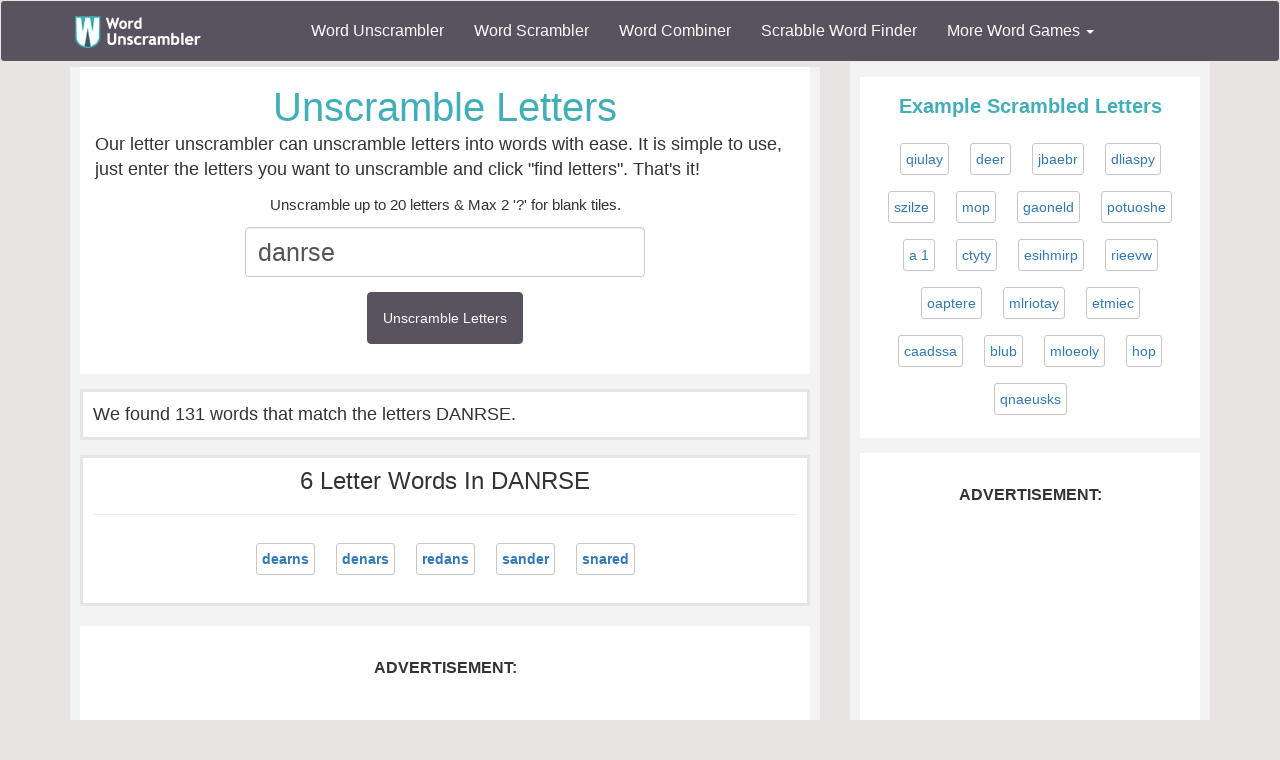

--- FILE ---
content_type: text/html; charset=utf-8
request_url: https://www.wordunscrambler.net/unscramble-letters.aspx?word=danrse
body_size: 8864
content:


<!DOCTYPE html>
<html xmlns="http://www.w3.org/1999/xhtml">
<head><title>
	Unscramble Letters DANRSE To Make Words
</title><link rel="shortcut icon" type="image/x-icon" href="/favicon.ico" /><link href="/css/bs-main.min.css" rel="preload" as="style" /><link href="/css/bs-main.min.css" rel="stylesheet" /><meta name="viewport" content="width=device-width,initial-scale=1" /><link rel="preload" href="/fonts/glyphicons-halflings-regular.woff2" as="font" />
    <style>
        @font-face {
            font-family: 'Glyphicons Halflings';
            src: url('/fonts/glyphicons-halflings-regular.woff2') format('woff2');
            font-display: swap;
        }
    </style>
    
    
    <meta name="fo-verify" content="250ea637-b037-469b-a2d6-b984abbdeb53">
    <style>
        h3 {
            margin: 0 0 5px 0;
        }
    </style>
    <link href="/css/game-cheats.css" rel="stylesheet" />

<meta name="description" content="Uscramble these letters DANRSE - The letters DANRSE unscramble to make 131 words.  | Word Unscrambler" /><meta name="keywords" content="danrse, unscramble danrse, danrse unscramble, unscramble danrse letters" /></head>
<body>
    <nav class="navbar navbar-default bg-offBlack">
        <div class="container">
            <div class="navbar-header">
                <button type="button" class="navbar-toggle collapsed" data-toggle="collapse" data-target="#dd" aria-expanded="false">
                    <span class="sr-only">Toggle navigation</span>
                    <span class="icon-bar"></span>
                    <span class="icon-bar"></span>
                    <span class="icon-bar"></span>
                </button>
                <a class="navbar-brand" href="/">
                    <img alt="Word Unscrambler" src="/images/word-unscrambler.png" style="width: 126px; height: 32px;" /></a>
            </div>
            
            <div class="collapse navbar-collapse" id="dd">
                <ul class="nav navbar-nav">
                    <li><a title="word unscrambler" href="/">Word Unscrambler</a></li>
                    <li><a title="word scrambler" href="/word-scrambler.aspx">Word Scrambler</a></li>
                    <li><a title="word combiner" href="/word-combiner.aspx">Word Combiner</a></li>
                    <li><a title="scrabble word finder" href="/scrabble-word-finder.aspx">Scrabble Word Finder</a></li>
                    <li class="dropdown">
                        <a href="#" class="dropdown-toggle" data-toggle="dropdown" role="button" aria-haspopup="true" aria-expanded="false">More Word Games <span class="caret"></span></a>
                        <ul class="dropdown-menu">
                            <li style="background-color: #f3f3f3">&nbsp; &nbsp; &nbsp;<b>Word Game Cheats</b>
                            </li>
                            <li><a title="jumble solver" href="/jumble-solver.aspx">Jumble Solver</a></li>
                            <li><a title="text twist" href="/text-twist-solver.aspx">Text Twist Solver</a></li>
                            <li><a title="words with letters" href="/words-with-letters.aspx">Words With Letters</a></li>
                            <li><a title="words with friends cheat" href="/words-with-friends-cheat/">Words With Friends Cheat</a></li>
                            <li><a title="wordscapes answers" href="/wordscapes-answers.aspx">Wordscapes Answers</a></li>
                            <li><a title="word cookies cheat" href="/word-cookies-answers/">Word Cookies Cheat</a></li>
                            <li><a title="word connect cheat" href="/word-connect-answers.aspx">Word Connect Cheat</a></li>
                            <li><a title="word trip cheat" href="/word-trip-cheats.aspx">Word Trip Cheat</a></li>
                            <li><a title="crossword solver" href="/crossword-solver.aspx">Crossword Solver</a></li>
                             <li><a title="Word Games" href="/games/">Word Games</a></li>
                            <li><a title="all word scramble games" href="/word-scramble-tools.aspx">All Word Game Cheats</a></li>
                            <li style="background-color: #f3f3f3">&nbsp; &nbsp; &nbsp;<b>Word Scramble Tools</b>
                            </li>
                            <li><a title="unscramble word finder" href="/unscramble-word-finder.aspx">Word Finder</a></li>
                            <li><a title="anagram solver" href="/anagram-solver/">Anagram Solver</a></li>
                            <li><a title="unscramble letters" href="/unscramble-letters.aspx">Unscramble Letters</a></li>
                            <li><a title="unscramble words" href="/unscramble-words.aspx">Unscramble Words</a></li>
                            <li><a title="word descrambler" href="/word-descrambler.aspx">Word Descrambler</a></li>
                            <li><a title="random word generator" href="/random-word-generator/">Random Word Generator</a></li>
                            <li><a title="multiple word unscrambler" href="/multiple-word-unscrambler.aspx">Multiple Word Unscrambler</a></li>
                            <li><a title="word scrambler maker" href="/word-scramble.aspx">Word Scramble Maker</a></li>

                            <li style="background-color: #f3f3f3">&nbsp; &nbsp; &nbsp;<b>Worldwide</b>
                            </li>
                            <li><a title="spanish word unscrambler" href="/es/">Spanish Word Unscrambler</a></li>
                            <li><a title="french word unscrambler" href="/fr/">French Word Unscrambler</a></li>
                            <li><a title="german word unscrambler" href="/de/">German Word Unscrambler</a></li>
                            <li><a title="italian word unscrambler" href="/it/">Italian Word Unscrambler</a></li>
                        </ul>
                    </li>
                </ul>
            </div>
            
        </div>
    </nav>
    <form method="post" action="./unscramble-letters.aspx?word=danrse" id="form1">
<div class="aspNetHidden">
<input type="hidden" name="__VIEWSTATE" id="__VIEWSTATE" value="4GzztMXEkRMfX3sPFGdTHzy06Nc3jZdGrCAkQn3jFdzQcuuy1jc5UXpUyAsicbBhK4PwFqgsnazI03UiXR5ZHi01t/785m4e5/dxsqdG8xllATONJ/GpRyGPj81JNkByovDqr05iHpcW0eUpaTLZr8bUeVmPSh7siAN1yhaY1h+R+6ebqAIjLisd64jYXuE/c9V7iNAdlr7iBfUSVZL0jQt6WvxutXeD8saY+5Wqkib6KLYr2sRcfUbY7dPUu2kMTkzjFkwwWsFjcck40nz+1NOu1xG48g3AvfLkOnFBZs3YhVispf2Blz9Yw6Xko6ttEK/8cKN+NC67SCHxkHQ0tFTBDO219T0OvGdub8Bg6BlFk3/mQf7+Ykz2YW2QZ9tuo7GZ54vHEiZYYBNeiFvKS4D7e5UqH5FzmnlPN3ePFZO9neqEPE06xno2rBlDbJrpQWYvIceEnTu+rL3DJgipwO5hq2z3vKTaJyZNcuDmwXYINy5r6fveyOeO9k4JVGFsjn1WveQO1ieSinYU3Afi9rbR+WHGz3K/N9fNR+LO/[base64]/tMhnNfJRVSBQL6CNa2Dp6f2FSstZS1a2WoR17RFPQgcPZb9ytA97TWzEHRXQ0U5M3uKUxJAKHUWQYn7SK213zYhfDk5/+yCZZNsewgCn2Ta1VimSJ/0TlxsI5OmuJ0dgxf/ZslYgfqRIHdrDMOXxZmKsjdlFliZtJzhkbQ2NdCh7mMarZo0xmbrqk4l0QTaWCqPlz/iNlJla6USMVbhJ6pqB5XEqovVEGes+u2MPFvXvZZ5paGxIXULrPoKUvxwdAxQ6sDBJXePY/Bm96PWyquqFOuITvvFY70h2WewsbF3VVMWQfYFD1a5X9j3Gvo86XkLfbur/EEa+DbZpQ1u9pHuT961qi5KiTfr/COaZM1vOyyXb4FZOOTC7UvnXuNJ8rpYI+Ny8vkLSoM4oKzJDIkimdaWoyZeuory3jBhfbr+UqnOshH+sLEbeRI9VcOhvrTzyeZDH3TlAsetO/U01LjpAC5R4C/mbuFNj9WC3pqF5q54d2O62/IO3MaR/KyAeskdIr/mpivEi69XIyveNtcOJ6Rz8fska+vDYeAN/LeMtCHHUEVja6r56/8vFS3/lrnk1t1vo+wenqYPwcvcTS1/J7fpkph2m7Fhxi5pCr86wkJg0/zxh6keaWTvNbaD0LpnzqZ1vcQqQG75arVXst+2/bFAK9rNb6xeUfAHdmp7PEraCr8iLmSwFd859IWQKpxNAw+BocOF9GX3YFj4rGygVVMKlq0AAihMWJXoxD1QYlUCZZlAT4D3/cPUQaxZN0usk2sLu8p9glnSqWwZ9yqcki9q4rz4Nh+5row3L5YDHNcfBdIdQtdMbG4xBYDzTtmGvrYo16Ic7BBJwGP3HyMSBZINkVBbPnZrXQ80dIdhKq8jDhPuJJJJPkjSpS6gr1gXALAGrkiR3W6daomKo2+5qw8mrrSfmI7nKp44AqJokdW/FG6DgHdKRLpzDWvpDKHpJnZRDg5GBmIy5P2AaygqG9vO3+rgwJ+J7nuYckehGI7MNHI04j3cZVFmG6WnzZv1CMYlAHjGIkti2ZxqMAM7VelbVMuAfq9LioRHD/2BX7MF3ZHBFaUpIiTS4Zhivh74QBFUtm+fdq2ULPZDGL/ng/0Al5TTTN47C+gwha/v3gfxZbep2dcrbL8i6HUOln3bpZvn50U/evFhnW1wbTHUGGbMU/+WVnTsIIjbQAjDL6qoAiVY82AH6MoSlTo0rh1zfdpZEKpUz4BcCNkbVfe61gtcA+DWf4Bd1PBbr7tONPX5Kt5BOZ5g5XfOstWtcUzJuNOacwu5vV1f1W52kGrJqkmSGKU3zZ/NoNGzlZu10deiFhFY8adVuHYTXdOHpcrBaCQGFozdkn+bHxVyNbI74N4BAeFQXElZkk3dJBJI+1hILUdbkU44rd0gUS1j4OqUIPe6GxJgc283rm9xYpEvKWkxUslOucGasBVdoj3MY81CgWFCoHvu3BqSkPYh7ItmhfPRp1daZDr1smqE8XaA4mka22IMZ2s/6a6ceaci/ZDrp2cyi2BGyWaEaXyILLYtiGU7067LIZUQXihUBzEZR9KC+lRlDD2dcVxLfjDQzcOYaPGIYEDXHaZBfSyMQB4lG7NziPdfTg+Da4ZomYW/uJJuxnMPmFKq8uPfxZHASrVUUC1SqKFQtnGLesOth1Qzruy4I2WamGag1LhJCbRQIg5xW+8LChkCFE6CpgP8WLBfH/IUJhR09Mc6lbpSCD4hRJ88kQFdgGyiY2Z2i39RF/BAmNrMUdrZRe62Me6MSJwNyapk3bnEStqJZdpCuWandX+nsGS7zC2SLHbFm8+dF1M4mK0S8qH2/Kt/t/JM5zcrlD6KnEGPTDjppX8G1JIi2JoxNrdNQknnR9j34kRZIHQ==" />
</div>

<div class="aspNetHidden">

	<input type="hidden" name="__VIEWSTATEGENERATOR" id="__VIEWSTATEGENERATOR" value="208F0AAD" />
</div>
        <div class="container">
            <div class="text-center">
                
    <div class="row">
        <div class="col-md-8 col-sm-8">
            
    <div class="content">
        <div class="light-box">
            <h1 class="font-blue">Unscramble Letters</h1>
            <p class="text-left">
                Our letter unscrambler can unscramble letters into words with ease. It is simple to use, just enter the letters you want to unscramble and click "find letters". That's it!
            </p>
            <span id="body_left_lbl_letters"></span>
            <div class="form-group">
                <small>Unscramble up to 20 letters & Max 2 '?' for blank tiles.</small>
                <input onfocus="" style="height: 50px; font-size: 25px" type="text" id="uw" maxlength="20" value="danrse" class="form-control sm" name="word" placeholder="Enter word to unscramble..." />
            </div>

            <div class="form-group">
                <button name="u_w" style="padding: 15px;" class="btn btn-offBlack">Unscramble Letters</button>
            </div>
        </div>
        <div class="light-box text-left featured">
            <a id="results"></a>
            <span id="body_left_lbl_results">We found 131 words that match the letters DANRSE.</span>
        </div>
        
        <div class="light-box featured">
            <h3>6 Letter Words In DANRSE</h3>
            <hr />
            <b class="text-center"></b>
            <ul class="list-unstyled">
                
                <li class="btn btn-outline">
                    <a class="words" title="unscramble letters dearns" href="/word-meaning/dearns">dearns</a>
                </li>
                
                <li class="btn btn-outline">
                    <a class="words" title="unscramble letters denars" href="/word-meaning/denars">denars</a>
                </li>
                
                <li class="btn btn-outline">
                    <a class="words" title="unscramble letters redans" href="/word-meaning/redans">redans</a>
                </li>
                
                <li class="btn btn-outline">
                    <a class="words" title="unscramble letters sander" href="/word-meaning/sander">sander</a>
                </li>
                
                <li class="btn btn-outline">
                    <a class="words" title="unscramble letters snared" href="/word-meaning/snared">snared</a>
                </li>
                
            </ul>
        </div>
        
        <div class="light-box text-center" style="margin: 20px 0">
            <div style="max-width: 300px; margin: 0 auto">
                <label>Advertisement:</label>
                <ins class="adsbygoogle"
                    style="display: block; margin: 0 auto;"
                    data-ad-client="ca-pub-8846655816178384"
                    data-ad-slot="4616097791"
                    data-ad-format="rectangle"></ins>
                <script>
                    (adsbygoogle = window.adsbygoogle || []).push({});
                </script>
                <!-- /104953850/wu_ub_test_300x250_300x100 -->
                
            </div>
        </div>
        <div class="">
            
            <div class="light-box featured">

                <h3>(26) 5 letter words with the letters danrse
                </h3>
                <hr />
                <ul class="list-unstyled">
                    
                    <li class="btn btn-outline btn-lg">
                        <a class="words" title="arsed" href="/word-meaning/arsed">arsed</a>
                    </li>

                    
                    <li class="btn btn-outline btn-lg">
                        <a class="words" title="dares" href="/word-meaning/dares">dares</a>
                    </li>

                    
                    <li class="btn btn-outline btn-lg">
                        <a class="words" title="darns" href="/word-meaning/darns">darns</a>
                    </li>

                    
                    <li class="btn btn-outline btn-lg">
                        <a class="words" title="deans" href="/word-meaning/deans">deans</a>
                    </li>

                    
                    <li class="btn btn-outline btn-lg">
                        <a class="words" title="dearn" href="/word-meaning/dearn">dearn</a>
                    </li>

                    
                    <li class="btn btn-outline btn-lg">
                        <a class="words" title="dears" href="/word-meaning/dears">dears</a>
                    </li>

                    
                    <li class="btn btn-outline btn-lg">
                        <a class="words" title="denar" href="/word-meaning/denar">denar</a>
                    </li>

                    
                    <li class="btn btn-outline btn-lg">
                        <a class="words" title="derns" href="/word-meaning/derns">derns</a>
                    </li>

                    
                    <li class="btn btn-outline btn-lg">
                        <a class="words" title="eards" href="/word-meaning/eards">eards</a>
                    </li>

                    
                    <li class="btn btn-outline btn-lg">
                        <a class="words" title="earns" href="/word-meaning/earns">earns</a>
                    </li>

                    
                    <li class="btn btn-outline btn-lg">
                        <a class="words" title="nards" href="/word-meaning/nards">nards</a>
                    </li>

                    
                    <li class="btn btn-outline btn-lg">
                        <a class="words" title="nares" href="/word-meaning/nares">nares</a>
                    </li>

                    
                    <li class="btn btn-outline btn-lg">
                        <a class="words" title="nears" href="/word-meaning/nears">nears</a>
                    </li>

                    
                    <li class="btn btn-outline btn-lg">
                        <a class="words" title="nerds" href="/word-meaning/nerds">nerds</a>
                    </li>

                    
                    <li class="btn btn-outline btn-lg">
                        <a class="words" title="rands" href="/word-meaning/rands">rands</a>
                    </li>

                    
                    <li class="btn btn-outline btn-lg">
                        <a class="words" title="rased" href="/word-meaning/rased">rased</a>
                    </li>

                    
                    <li class="btn btn-outline btn-lg">
                        <a class="words" title="reads" href="/word-meaning/reads">reads</a>
                    </li>

                    
                    <li class="btn btn-outline btn-lg">
                        <a class="words" title="reans" href="/word-meaning/reans">reans</a>
                    </li>

                    
                    <li class="btn btn-outline btn-lg">
                        <a class="words" title="redan" href="/word-meaning/redan">redan</a>
                    </li>

                    
                    <li class="btn btn-outline btn-lg">
                        <a class="words" title="rends" href="/word-meaning/rends">rends</a>
                    </li>

                    
                    <li class="btn btn-outline btn-lg">
                        <a class="words" title="saned" href="/word-meaning/saned">saned</a>
                    </li>

                    
                    <li class="btn btn-outline btn-lg">
                        <a class="words" title="saner" href="/word-meaning/saner">saner</a>
                    </li>

                    
                    <li class="btn btn-outline btn-lg">
                        <a class="words" title="sared" href="/word-meaning/sared">sared</a>
                    </li>

                    
                    <li class="btn btn-outline btn-lg">
                        <a class="words" title="sedan" href="/word-meaning/sedan">sedan</a>
                    </li>

                    
                    <li class="btn btn-outline btn-lg">
                        <a class="words" title="snare" href="/word-meaning/snare">snare</a>
                    </li>

                    
                    <li class="btn btn-outline btn-lg">
                        <a class="words" title="snead" href="/word-meaning/snead">snead</a>
                    </li>

                    
                </ul>
            </div>
            
            <!-- WU - between word groups -->
            <div class="light-box">
                <label>Advertisement:</label>
                <ins class="adsbygoogle"
                    style="display: block"
                    data-ad-client="ca-pub-8846655816178384"
                    data-ad-slot="8771400528"
                    data-ad-format="auto"
                    data-full-width-responsive="true"></ins>
                <script>
                    (adsbygoogle = window.adsbygoogle || []).push({});
                </script>
            </div>
            
            <div class="light-box featured">

                <h3>(48) 4 letter words with the letters danrse
                </h3>
                <hr />
                <ul class="list-unstyled">
                    
                    <li class="btn btn-outline btn-lg">
                        <a class="words" title="ands" href="/word-meaning/ands">ands</a>
                    </li>

                    
                    <li class="btn btn-outline btn-lg">
                        <a class="words" title="anes" href="/word-meaning/anes">anes</a>
                    </li>

                    
                    <li class="btn btn-outline btn-lg">
                        <a class="words" title="ards" href="/word-meaning/ards">ards</a>
                    </li>

                    
                    <li class="btn btn-outline btn-lg">
                        <a class="words" title="ared" href="/word-meaning/ared">ared</a>
                    </li>

                    
                    <li class="btn btn-outline btn-lg">
                        <a class="words" title="ares" href="/word-meaning/ares">ares</a>
                    </li>

                    
                    <li class="btn btn-outline btn-lg">
                        <a class="words" title="arse" href="/word-meaning/arse">arse</a>
                    </li>

                    
                    <li class="btn btn-outline btn-lg">
                        <a class="words" title="daes" href="/word-meaning/daes">daes</a>
                    </li>

                    
                    <li class="btn btn-outline btn-lg">
                        <a class="words" title="dans" href="/word-meaning/dans">dans</a>
                    </li>

                    
                    <li class="btn btn-outline btn-lg">
                        <a class="words" title="dare" href="/word-meaning/dare">dare</a>
                    </li>

                    
                    <li class="btn btn-outline btn-lg">
                        <a class="words" title="darn" href="/word-meaning/darn">darn</a>
                    </li>

                    
                    <li class="btn btn-outline btn-lg">
                        <a class="words" title="dean" href="/word-meaning/dean">dean</a>
                    </li>

                    
                    <li class="btn btn-outline btn-lg">
                        <a class="words" title="dear" href="/word-meaning/dear">dear</a>
                    </li>

                    
                    <li class="btn btn-outline btn-lg">
                        <a class="words" title="dens" href="/word-meaning/dens">dens</a>
                    </li>

                    
                    <li class="btn btn-outline btn-lg">
                        <a class="words" title="dern" href="/word-meaning/dern">dern</a>
                    </li>

                    
                    <li class="btn btn-outline btn-lg">
                        <a class="words" title="eans" href="/word-meaning/eans">eans</a>
                    </li>

                    
                    <li class="btn btn-outline btn-lg">
                        <a class="words" title="eard" href="/word-meaning/eard">eard</a>
                    </li>

                    
                    <li class="btn btn-outline btn-lg">
                        <a class="words" title="earn" href="/word-meaning/earn">earn</a>
                    </li>

                    
                    <li class="btn btn-outline btn-lg">
                        <a class="words" title="ears" href="/word-meaning/ears">ears</a>
                    </li>

                    
                    <li class="btn btn-outline btn-lg">
                        <a class="words" title="ends" href="/word-meaning/ends">ends</a>
                    </li>

                    
                    <li class="btn btn-outline btn-lg">
                        <a class="words" title="eras" href="/word-meaning/eras">eras</a>
                    </li>

                    
                    <li class="btn btn-outline btn-lg">
                        <a class="words" title="erns" href="/word-meaning/erns">erns</a>
                    </li>

                    
                    <li class="btn btn-outline btn-lg">
                        <a class="words" title="nads" href="/word-meaning/nads">nads</a>
                    </li>

                    
                    <li class="btn btn-outline btn-lg">
                        <a class="words" title="naes" href="/word-meaning/naes">naes</a>
                    </li>

                    
                    <li class="btn btn-outline btn-lg">
                        <a class="words" title="nard" href="/word-meaning/nard">nard</a>
                    </li>

                    
                    <li class="btn btn-outline btn-lg">
                        <a class="words" title="nare" href="/word-meaning/nare">nare</a>
                    </li>

                    
                    <li class="btn btn-outline btn-lg">
                        <a class="words" title="near" href="/word-meaning/near">near</a>
                    </li>

                    
                    <li class="btn btn-outline btn-lg">
                        <a class="words" title="neds" href="/word-meaning/neds">neds</a>
                    </li>

                    
                    <li class="btn btn-outline btn-lg">
                        <a class="words" title="nerd" href="/word-meaning/nerd">nerd</a>
                    </li>

                    
                    <li class="btn btn-outline btn-lg">
                        <a class="words" title="rade" href="/word-meaning/rade">rade</a>
                    </li>

                    
                    <li class="btn btn-outline btn-lg">
                        <a class="words" title="rads" href="/word-meaning/rads">rads</a>
                    </li>

                    
                    <li class="btn btn-outline btn-lg">
                        <a class="words" title="rand" href="/word-meaning/rand">rand</a>
                    </li>

                    
                    <li class="btn btn-outline btn-lg">
                        <a class="words" title="rase" href="/word-meaning/rase">rase</a>
                    </li>

                    
                    <li class="btn btn-outline btn-lg">
                        <a class="words" title="read" href="/word-meaning/read">read</a>
                    </li>

                    
                    <li class="btn btn-outline btn-lg">
                        <a class="words" title="rean" href="/word-meaning/rean">rean</a>
                    </li>

                    
                    <li class="btn btn-outline btn-lg">
                        <a class="words" title="reds" href="/word-meaning/reds">reds</a>
                    </li>

                    
                    <li class="btn btn-outline btn-lg">
                        <a class="words" title="rend" href="/word-meaning/rend">rend</a>
                    </li>

                    
                    <li class="btn btn-outline btn-lg">
                        <a class="words" title="rens" href="/word-meaning/rens">rens</a>
                    </li>

                    
                    <li class="btn btn-outline btn-lg">
                        <a class="words" title="sade" href="/word-meaning/sade">sade</a>
                    </li>

                    
                    <li class="btn btn-outline btn-lg">
                        <a class="words" title="sand" href="/word-meaning/sand">sand</a>
                    </li>

                    
                    <li class="btn btn-outline btn-lg">
                        <a class="words" title="sane" href="/word-meaning/sane">sane</a>
                    </li>

                    
                    <li class="btn btn-outline btn-lg">
                        <a class="words" title="sard" href="/word-meaning/sard">sard</a>
                    </li>

                    
                    <li class="btn btn-outline btn-lg">
                        <a class="words" title="sean" href="/word-meaning/sean">sean</a>
                    </li>

                    
                    <li class="btn btn-outline btn-lg">
                        <a class="words" title="sear" href="/word-meaning/sear">sear</a>
                    </li>

                    
                    <li class="btn btn-outline btn-lg">
                        <a class="words" title="sena" href="/word-meaning/sena">sena</a>
                    </li>

                    
                    <li class="btn btn-outline btn-lg">
                        <a class="words" title="send" href="/word-meaning/send">send</a>
                    </li>

                    
                    <li class="btn btn-outline btn-lg">
                        <a class="words" title="sera" href="/word-meaning/sera">sera</a>
                    </li>

                    
                    <li class="btn btn-outline btn-lg">
                        <a class="words" title="snar" href="/word-meaning/snar">snar</a>
                    </li>

                    
                    <li class="btn btn-outline btn-lg">
                        <a class="words" title="sned" href="/word-meaning/sned">sned</a>
                    </li>

                    
                </ul>
            </div>
            
            <div class="light-box featured">

                <h3>(37) 3 letter words with the letters danrse
                </h3>
                <hr />
                <ul class="list-unstyled">
                    
                    <li class="btn btn-outline btn-lg">
                        <a class="words" title="ads" href="/word-meaning/ads">ads</a>
                    </li>

                    
                    <li class="btn btn-outline btn-lg">
                        <a class="words" title="and" href="/word-meaning/and">and</a>
                    </li>

                    
                    <li class="btn btn-outline btn-lg">
                        <a class="words" title="ane" href="/word-meaning/ane">ane</a>
                    </li>

                    
                    <li class="btn btn-outline btn-lg">
                        <a class="words" title="ans" href="/word-meaning/ans">ans</a>
                    </li>

                    
                    <li class="btn btn-outline btn-lg">
                        <a class="words" title="ard" href="/word-meaning/ard">ard</a>
                    </li>

                    
                    <li class="btn btn-outline btn-lg">
                        <a class="words" title="are" href="/word-meaning/are">are</a>
                    </li>

                    
                    <li class="btn btn-outline btn-lg">
                        <a class="words" title="ars" href="/word-meaning/ars">ars</a>
                    </li>

                    
                    <li class="btn btn-outline btn-lg">
                        <a class="words" title="dae" href="/word-meaning/dae">dae</a>
                    </li>

                    
                    <li class="btn btn-outline btn-lg">
                        <a class="words" title="dan" href="/word-meaning/dan">dan</a>
                    </li>

                    
                    <li class="btn btn-outline btn-lg">
                        <a class="words" title="das" href="/word-meaning/das">das</a>
                    </li>

                    
                    <li class="btn btn-outline btn-lg">
                        <a class="words" title="den" href="/word-meaning/den">den</a>
                    </li>

                    
                    <li class="btn btn-outline btn-lg">
                        <a class="words" title="ean" href="/word-meaning/ean">ean</a>
                    </li>

                    
                    <li class="btn btn-outline btn-lg">
                        <a class="words" title="ear" href="/word-meaning/ear">ear</a>
                    </li>

                    
                    <li class="btn btn-outline btn-lg">
                        <a class="words" title="eas" href="/word-meaning/eas">eas</a>
                    </li>

                    
                    <li class="btn btn-outline btn-lg">
                        <a class="words" title="eds" href="/word-meaning/eds">eds</a>
                    </li>

                    
                    <li class="btn btn-outline btn-lg">
                        <a class="words" title="end" href="/word-meaning/end">end</a>
                    </li>

                    
                    <li class="btn btn-outline btn-lg">
                        <a class="words" title="ens" href="/word-meaning/ens">ens</a>
                    </li>

                    
                    <li class="btn btn-outline btn-lg">
                        <a class="words" title="era" href="/word-meaning/era">era</a>
                    </li>

                    
                    <li class="btn btn-outline btn-lg">
                        <a class="words" title="ern" href="/word-meaning/ern">ern</a>
                    </li>

                    
                    <li class="btn btn-outline btn-lg">
                        <a class="words" title="ers" href="/word-meaning/ers">ers</a>
                    </li>

                    
                    <li class="btn btn-outline btn-lg">
                        <a class="words" title="nae" href="/word-meaning/nae">nae</a>
                    </li>

                    
                    <li class="btn btn-outline btn-lg">
                        <a class="words" title="nas" href="/word-meaning/nas">nas</a>
                    </li>

                    
                    <li class="btn btn-outline btn-lg">
                        <a class="words" title="ned" href="/word-meaning/ned">ned</a>
                    </li>

                    
                    <li class="btn btn-outline btn-lg">
                        <a class="words" title="rad" href="/word-meaning/rad">rad</a>
                    </li>

                    
                    <li class="btn btn-outline btn-lg">
                        <a class="words" title="ran" href="/word-meaning/ran">ran</a>
                    </li>

                    
                    <li class="btn btn-outline btn-lg">
                        <a class="words" title="ras" href="/word-meaning/ras">ras</a>
                    </li>

                    
                    <li class="btn btn-outline btn-lg">
                        <a class="words" title="red" href="/word-meaning/red">red</a>
                    </li>

                    
                    <li class="btn btn-outline btn-lg">
                        <a class="words" title="ren" href="/word-meaning/ren">ren</a>
                    </li>

                    
                    <li class="btn btn-outline btn-lg">
                        <a class="words" title="res" href="/word-meaning/res">res</a>
                    </li>

                    
                    <li class="btn btn-outline btn-lg">
                        <a class="words" title="sad" href="/word-meaning/sad">sad</a>
                    </li>

                    
                    <li class="btn btn-outline btn-lg">
                        <a class="words" title="sae" href="/word-meaning/sae">sae</a>
                    </li>

                    
                    <li class="btn btn-outline btn-lg">
                        <a class="words" title="san" href="/word-meaning/san">san</a>
                    </li>

                    
                    <li class="btn btn-outline btn-lg">
                        <a class="words" title="sar" href="/word-meaning/sar">sar</a>
                    </li>

                    
                    <li class="btn btn-outline btn-lg">
                        <a class="words" title="sea" href="/word-meaning/sea">sea</a>
                    </li>

                    
                    <li class="btn btn-outline btn-lg">
                        <a class="words" title="sed" href="/word-meaning/sed">sed</a>
                    </li>

                    
                    <li class="btn btn-outline btn-lg">
                        <a class="words" title="sen" href="/word-meaning/sen">sen</a>
                    </li>

                    
                    <li class="btn btn-outline btn-lg">
                        <a class="words" title="ser" href="/word-meaning/ser">ser</a>
                    </li>

                    
                </ul>
            </div>
            
            <div class="light-box featured">

                <h3>(15) 2 letter words with the letters danrse
                </h3>
                <hr />
                <ul class="list-unstyled">
                    
                    <li class="btn btn-outline btn-lg">
                        <a class="words" title="ad" href="/word-meaning/ad">ad</a>
                    </li>

                    
                    <li class="btn btn-outline btn-lg">
                        <a class="words" title="ae" href="/word-meaning/ae">ae</a>
                    </li>

                    
                    <li class="btn btn-outline btn-lg">
                        <a class="words" title="an" href="/word-meaning/an">an</a>
                    </li>

                    
                    <li class="btn btn-outline btn-lg">
                        <a class="words" title="ar" href="/word-meaning/ar">ar</a>
                    </li>

                    
                    <li class="btn btn-outline btn-lg">
                        <a class="words" title="as" href="/word-meaning/as">as</a>
                    </li>

                    
                    <li class="btn btn-outline btn-lg">
                        <a class="words" title="da" href="/word-meaning/da">da</a>
                    </li>

                    
                    <li class="btn btn-outline btn-lg">
                        <a class="words" title="de" href="/word-meaning/de">de</a>
                    </li>

                    
                    <li class="btn btn-outline btn-lg">
                        <a class="words" title="ea" href="/word-meaning/ea">ea</a>
                    </li>

                    
                    <li class="btn btn-outline btn-lg">
                        <a class="words" title="ed" href="/word-meaning/ed">ed</a>
                    </li>

                    
                    <li class="btn btn-outline btn-lg">
                        <a class="words" title="en" href="/word-meaning/en">en</a>
                    </li>

                    
                    <li class="btn btn-outline btn-lg">
                        <a class="words" title="er" href="/word-meaning/er">er</a>
                    </li>

                    
                    <li class="btn btn-outline btn-lg">
                        <a class="words" title="es" href="/word-meaning/es">es</a>
                    </li>

                    
                    <li class="btn btn-outline btn-lg">
                        <a class="words" title="na" href="/word-meaning/na">na</a>
                    </li>

                    
                    <li class="btn btn-outline btn-lg">
                        <a class="words" title="ne" href="/word-meaning/ne">ne</a>
                    </li>

                    
                    <li class="btn btn-outline btn-lg">
                        <a class="words" title="re" href="/word-meaning/re">re</a>
                    </li>

                    
                </ul>
            </div>
            
        </div>

        <div style="text-align: left">
            
            <div class="light-box">
                <h2 class="header font-blue">Words With The Letters DANRSE</h2>
                <p>
                    Congratulations! You have unscrambled the letters, <b>DANRSE</b> and found
                <span id="body_left_lbl_total">131</span>
                    possible words in your letters! If you would like more information about <b>DANRSE</b>, check these links:
           
                </p>
                <ul>
                    <li>full meaning of <a href="/word-meaning/danrse">DANRSE</a></li>
                    <li>Is <a href="/word-meaning/danrse">DANRSE</a> a scrabble word?</li>
                    <li><a href="/words/starts-with-d">Words That Start With d</a></li>
                    <li><a href="/words/6-letter">6 letter words</a></li>
                </ul>

            </div>

            

            <div class="light-box">
                <h2>Our Letter Unscrambler</h2>
                <p>
                    Our letter unscrambler is unique, fast and perfect for any word game newbie or professional who wants to increase their knowledge of word games. 
                    Even pros need help sometimes, and thats what our letter scramble tool does. It helps you improve and advance your skill level. It helps you when you get stuck on a very difficult level in games like 
                    Word cookies and other similar games.
                </p>

            </div>
        </div>
    </div>

        </div>
        <div class="col-md-4 col-sm-4">
            
    <div class="content-sm">
        
                <div class="light-box">
                    <div class="header font-blue">Example Scrambled Letters</div>
                    <div>
                        

                <a class="btn btn-outline" href="/unscramble-letters.aspx?word=qiulay">qiulay</a>

            

                <a class="btn btn-outline" href="/unscramble-letters.aspx?word=deer">deer</a>

            

                <a class="btn btn-outline" href="/unscramble-letters.aspx?word=jbaebr">jbaebr</a>

            

                <a class="btn btn-outline" href="/unscramble-letters.aspx?word=dliaspy">dliaspy</a>

            

                <a class="btn btn-outline" href="/unscramble-letters.aspx?word=szilze">szilze</a>

            

                <a class="btn btn-outline" href="/unscramble-letters.aspx?word=mop">mop</a>

            

                <a class="btn btn-outline" href="/unscramble-letters.aspx?word=gaoneld">gaoneld</a>

            

                <a class="btn btn-outline" href="/unscramble-letters.aspx?word=potuoshe">potuoshe</a>

            

                <a class="btn btn-outline" href="/unscramble-letters.aspx?word=a 1">a 1</a>

            

                <a class="btn btn-outline" href="/unscramble-letters.aspx?word=ctyty">ctyty</a>

            

                <a class="btn btn-outline" href="/unscramble-letters.aspx?word=esihmirp">esihmirp</a>

            

                <a class="btn btn-outline" href="/unscramble-letters.aspx?word=rieevw">rieevw</a>

            

                <a class="btn btn-outline" href="/unscramble-letters.aspx?word=oaptere">oaptere</a>

            

                <a class="btn btn-outline" href="/unscramble-letters.aspx?word=mlriotay">mlriotay</a>

            

                <a class="btn btn-outline" href="/unscramble-letters.aspx?word=etmiec">etmiec</a>

            

                <a class="btn btn-outline" href="/unscramble-letters.aspx?word=caadssa">caadssa</a>

            

                <a class="btn btn-outline" href="/unscramble-letters.aspx?word=blub">blub</a>

            

                <a class="btn btn-outline" href="/unscramble-letters.aspx?word=mloeoly">mloeoly</a>

            

                <a class="btn btn-outline" href="/unscramble-letters.aspx?word=hop">hop</a>

            

                <a class="btn btn-outline" href="/unscramble-letters.aspx?word=qnaeusks">qnaeusks</a>

            
                    </div>
                </div>
            
        <div class="light-box text-center">
            <div style="max-width: 300px; margin: 0 auto">
                <label>Advertisement:</label>
                <ins class="adsbygoogle"
                    style="display: block; margin: 0 auto;"
                    data-ad-client="ca-pub-8846655816178384"
                    data-ad-slot="4616097791"
                    data-ad-format="rectangle"></ins>
                <script>
                    (adsbygoogle = window.adsbygoogle || []).push({});
                </script>
                <!-- /104953850/wu_ub_test_300x250_300x100 -->
                
            </div>
        </div>

        <div class="light-box">
            

                    <h2 class="header font-blue">Popular Words With Scrambled Letters</h2>
                    <div>
                        

                    <a class="btn btn-outline" title="unscramble nifet" href="/?word=nifet">nifet</a>

                

                    <a class="btn btn-outline" title="unscramble glarn" href="/?word=glarn">glarn</a>

                

                    <a class="btn btn-outline" title="unscramble chabel" href="/?word=chabel">chabel</a>

                

                    <a class="btn btn-outline" title="unscramble braney" href="/?word=braney">braney</a>

                

                    <a class="btn btn-outline" title="unscramble qually" href="/?word=qually">qually</a>

                

                    <a class="btn btn-outline" title="unscramble chamt" href="/?word=chamt">chamt</a>

                

                    <a class="btn btn-outline" title="unscramble lumpe" href="/?word=lumpe">lumpe</a>

                

                    <a class="btn btn-outline" title="unscramble satkeg" href="/?word=satkeg">satkeg</a>

                

                    <a class="btn btn-outline" title="unscramble dirmel" href="/?word=dirmel">dirmel</a>

                

                    <a class="btn btn-outline" title="unscramble rumtia" href="/?word=rumtia">rumtia</a>

                

                    <a class="btn btn-outline" title="unscramble queally" href="/?word=queally">queally</a>

                

                    <a class="btn btn-outline" title="unscramble glaupe" href="/?word=glaupe">glaupe</a>

                

                    <a class="btn btn-outline" title="unscramble cheat" href="/?word=cheat">cheat</a>

                

                    <a class="btn btn-outline" title="unscramble deepest" href="/?word=deepest">deepest</a>

                

                    <a class="btn btn-outline" title="unscramble pluti" href="/?word=pluti">pluti</a>

                

                    <a class="btn btn-outline" title="unscramble choire" href="/?word=choire">choire</a>

                

                    <a class="btn btn-outline" title="unscramble remover" href="/?word=remover">remover</a>

                

                    <a class="btn btn-outline" title="unscramble gotoes" href="/?word=gotoes">gotoes</a>

                

                    <a class="btn btn-outline" title="unscramble words" href="/?word=words">words</a>

                

                    <a class="btn btn-outline" title="unscramble rfteer" href="/?word=rfteer">rfteer</a>

                

                    <a class="btn btn-outline" title="unscramble dtroaw" href="/?word=dtroaw">dtroaw</a>

                

                    <a class="btn btn-outline" title="unscramble clisek" href="/?word=clisek">clisek</a>

                

                    <a class="btn btn-outline" title="unscramble nuckl" href="/?word=nuckl">nuckl</a>

                

                    <a class="btn btn-outline" title="unscramble cheats" href="/?word=cheats">cheats</a>

                

                    <a class="btn btn-outline" title="unscramble sonica" href="/?word=sonica">sonica</a>

                

                    <a class="btn btn-outline" title="unscramble finder" href="/?word=finder">finder</a>

                

                    <a class="btn btn-outline" title="unscramble jumble" href="/?word=jumble">jumble</a>

                

                    <a class="btn btn-outline" title="unscramble rnbda" href="/?word=rnbda">rnbda</a>

                

                    <a class="btn btn-outline" title="unscramble zugea" href="/?word=zugea">zugea</a>

                

                    <a class="btn btn-outline" title="unscramble toari" href="/?word=toari">toari</a>

                

                    <a class="btn btn-outline" title="unscramble litfeu" href="/?word=litfeu">litfeu</a>

                

                    <a class="btn btn-outline" title="unscramble helper" href="/?word=helper">helper</a>

                

                    <a class="btn btn-outline" title="unscramble avsee" href="/?word=avsee">avsee</a>

                

                    <a class="btn btn-outline" title="unscramble cinlpe" href="/?word=cinlpe">cinlpe</a>

                

                    <a class="btn btn-outline" title="unscramble rwhogt" href="/?word=rwhogt">rwhogt</a>

                

                    <a class="btn btn-outline" title="unscramble dirsua" href="/?word=dirsua">dirsua</a>

                
                    </div>

                
        </div>
        <div class="light-box featured">
            <div class="header font-blue">Combine Words</div>
            <div class="text-left">
                <div style="padding: 3px 0">
                    <b>Bird</b> + <b>Duck</b> = Bick
                </div>
                <div style="padding: 3px 0">
                    <b>Apple</b> + <b>Honor</b> = Aplonor
                </div>
                <div style="padding: 3px 0">
                    <b>Hand</b> + <b>Locker</b> = Handocker
                </div>
            </div>
            <hr />
            <div class="header font-blue">Combine Names</div>
            <div class="text-left">
                <div style="padding: 3px 0">
                    <b>Brad</b> + <b>Angelina</b> = Brangelina
                </div>
                <div style="padding: 3px 0">
                    <b>Robert</b> + <b>Katelyn</b> = Robyn
                </div>
                <div style="padding: 3px 0">
                    <b>Gregory</b> + <b>Janet</b> = Granet
                </div>
            </div>
            <br />
            <a href="/word-combiner.aspx">Word Combiner</a>
        </div>
    </div>


            


            

        </div>
    </div>

            </div>
            <div style="height: 10px"></div>

            
        </div>
    </form>

    <footer>
        <div class="container">
            <div class="row">
                <div class="col-md-3">
                    <div class="header">Our Site</div>
                    <div class="line"><a title="word unscrambler" href="/">Word Unscrambler</a></div>
                    <div class="line"><a title="word scrambler" href="/word-scrambler.aspx">Word Scrambler</a></div>
                    <div class="line"><a title="word combiner" href="/word-combiner.aspx">Word Combiner</a></div>
                    <div class="line"><a title="scrabble word finder" href="/scrabble-word-finder.aspx">Scrabble Word Finder</a></div>
                    <div class="line"><a title="Word Scramble Tools" href="/word-scramble-tools.aspx">All Word Scramble Tools</a></div>
                    <div class="line"><b><a title="Word Games" href="/games/">Games</a></b></div>

                    <div class="header">Chrome Extensions</div>
                    <div class="line"><a target="_blank" href="https://chrome.google.com/webstore/detail/word-unscrambler/pognjbeohhjhjhaangflfkkaekammijb">Word Unscrambler</a></div>
                    <div class="line"><a target="_blank" href="https://chrome.google.com/webstore/detail/scrabble-word-finder/dhfiapdhmjndbnaabnejmahbojdgajao">Scrabble Word Finder</a></div>
                    <div class="line"><a target="_blank" href="https://chrome.google.com/webstore/detail/jumble-solver/fhinpicbnlhaoffnaaidfhggefpopdmi?hl=en&gl=US">Jumble Solver</a></div>
                    <div class="line"><a target="_blank" href="https://chrome.google.com/webstore/detail/word-scrambler/pfhhciajfmibedngogmbngphciegjfif">Word Scrambler</a></div>

                </div>

                <div class="col-md-3">
                    <div class="header">Word Resources</div>
                    <div class="line"><a href="https://www.nameacronym.net" target="_blank">Acronym Maker</a></div>
                    <div class="line"><a href="https://www.rhymefinder.net" target="_blank">Rhyme Finder</a></div>
                    <div class="line"><a href="https://www.worddescrambler.net" target="_blank">Word Descrambler</a></div>
                    <div class="line"><a href="https://www.iunscramble.com" target="_blank">Unscramble</a></div>
                    <div class="line"><a href="https://www.jumblesolver.tips" target="_blank">Jumble Cheat</a></div>
                </div>
                <div class="col-md-3">
                    <div class="header">Name Resources</div>
                    <div class="line"><a href="https://www.bestlittlebaby.com" target="_blank">Baby Names</a></div>
                    <div class="line"><a href="https://www.bestlittlebaby.com/baby-middle-name-generator.aspx" target="_blank">Middle Name Generator</a></div>
                    <div class="line"><a href="https://www.namegenerator.co" target="_blank">Name Generator</a></div>
                    <div class="line"><a href="https://www.nameacronym.net/name-combiner.aspx" target="_blank">Name Combiner</a></div>

                </div>
                <div class="col-md-3">
                    <div class="header">About</div>
                    <div class="line"><a href="/privacy-policy.aspx">Privacy Policy</a></div>
                    <div class="line"><a href="/about-us.aspx">About Us</a></div>
                    <div class="line"><a href="/contact-us.aspx">Contact Us</a></div>
                    <div class="line"><a href="/terms.aspx">Terms</a></div>
                    <div class="header">Social Media</div>
                    <div class="line"><a href="https://www.facebook.com/wordunscramble" target="_blank">Facebook</a></div>
                    <div class="line"><a href="https://twitter.com/UnscramblerWord" target="_blank">Twitter</a></div>
                </div>
            </div>
            <br />
            <hr />
            <div class="font-white text-center">
                Copyright 2026 - wordunscrambler.net is not affiliated with SCRABBLE®, Mattel, Spear, Hasbro, or Zynga with Friends in any way
            </div>
        </div>
        <a href="#" id="top">^</a>
    </footer>
    <link href="/js/bs-jq.min.js" rel="preload" as="script" />
    <script src="/js/bs-jq.min.js"></script>
    
    
    

    <script>
        $(function () {
            $("#uw").focus(
                function () {
                    $("#details").slideUp();
                }
            );

        })
    </script>
    <script async src="//pagead2.googlesyndication.com/pagead/js/adsbygoogle.js"></script>
    <script>
            (adsbygoogle = window.adsbygoogle || []).push({
                google_ad_client: "ca-pub-8846655816178384",
                enable_page_level_ads: true
            });
    </script>


    <script>
        $(function () {
            var offset = 300;
            var duration = 500;

            $(window).scroll(function () {
                if ($(this).scrollTop() > offset) {
                    $("#top").css("display", "block");
                } else {
                    $("#top").css("display", "none");
                }
            });

            $("#top").click(function (event) {
                event.preventDefault();
                $("html, body").animate({ scrollTop: 0 }, duration);
                return false;
            })
        });
    </script>
    <!-- Global site tag (gtag.js) - Google Analytics -->
    <script async src="https://www.googletagmanager.com/gtag/js?id=G-6JES1HTHS3"></script>
    <script>
        window.dataLayer = window.dataLayer || [];
        function gtag() { dataLayer.push(arguments); }
        gtag('js', new Date());

        gtag('config', 'G-6JES1HTHS3');
    </script>
    
    <!-- Quantcast Choice. Consent Manager Tag v2.0 (for TCF 2.0) -->
    
    <!-- End Quantcast Choice. Consent Manager Tag v2.0 (for TCF 2.0) -->
<script defer src="https://static.cloudflareinsights.com/beacon.min.js/vcd15cbe7772f49c399c6a5babf22c1241717689176015" integrity="sha512-ZpsOmlRQV6y907TI0dKBHq9Md29nnaEIPlkf84rnaERnq6zvWvPUqr2ft8M1aS28oN72PdrCzSjY4U6VaAw1EQ==" data-cf-beacon='{"version":"2024.11.0","token":"a976254b971f4411b0ce219c7b1ef774","server_timing":{"name":{"cfCacheStatus":true,"cfEdge":true,"cfExtPri":true,"cfL4":true,"cfOrigin":true,"cfSpeedBrain":true},"location_startswith":null}}' crossorigin="anonymous"></script>
</body>
</html>


--- FILE ---
content_type: text/html; charset=utf-8
request_url: https://www.google.com/recaptcha/api2/aframe
body_size: 266
content:
<!DOCTYPE HTML><html><head><meta http-equiv="content-type" content="text/html; charset=UTF-8"></head><body><script nonce="eDy81mqyNo5b74mXlx5T2A">/** Anti-fraud and anti-abuse applications only. See google.com/recaptcha */ try{var clients={'sodar':'https://pagead2.googlesyndication.com/pagead/sodar?'};window.addEventListener("message",function(a){try{if(a.source===window.parent){var b=JSON.parse(a.data);var c=clients[b['id']];if(c){var d=document.createElement('img');d.src=c+b['params']+'&rc='+(localStorage.getItem("rc::a")?sessionStorage.getItem("rc::b"):"");window.document.body.appendChild(d);sessionStorage.setItem("rc::e",parseInt(sessionStorage.getItem("rc::e")||0)+1);localStorage.setItem("rc::h",'1769036506451');}}}catch(b){}});window.parent.postMessage("_grecaptcha_ready", "*");}catch(b){}</script></body></html>